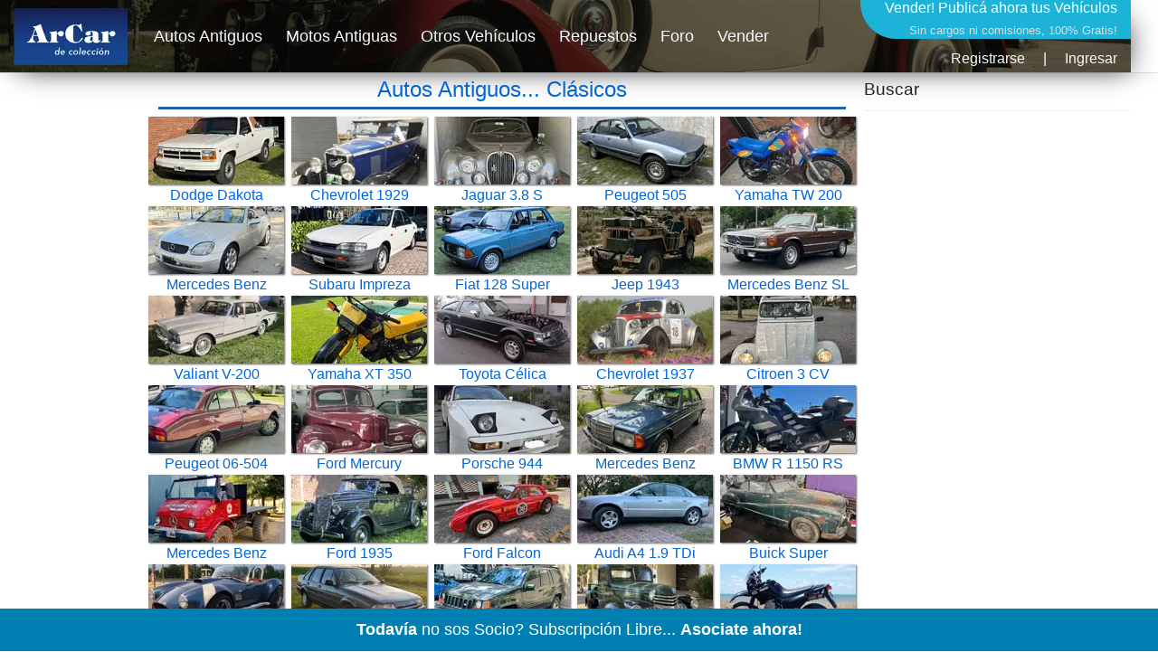

--- FILE ---
content_type: text/html; charset=utf-8
request_url: https://www.arcar.org/
body_size: 6975
content:
<!DOCTYPE html>
<html lang="es">
<head>
<meta name="author" content="arcar.org"/><meta name="category" content="autos"/><meta charset="utf-8"/><meta http-equiv="Content-Type" content="text/html; charset=utf-8"/><meta name="copyright" content="arcar.org"/><meta name="description" content="Anuncios clasificados de compra y venta de autos antiguos clásicos de colección en venta y permuta, motos antiguas, repuestos y seguros."/><meta name="distribution" content="global"/><meta name="fb:app_id" content="1483320285327794"/><link href="https://www.arcar.org" rel="canonical"/><link href="https://www.arcar.org/amp/" rel="alternate" media="only screen and (max-width: 640px)"/><link href="https://www.arcar.org/amp/" rel="amphtml"/><link href="https://www.arcar.org/autosantiguos/rss" rel="alternate" type="application/rss+xml" title="ArCar Autos Antiguos"/><link href="https://www.arcar.org/llms.txt" rel="alternate"/><meta name="identifier-url" content="https://www.arcar.org"/><meta name="language" content="es"/><meta property="og:description" content="Anuncios clasificados de compra y venta de autos antiguos clásicos de colección en venta y permuta, motos antiguas, repuestos y seguros."/><meta property="og:image" content="https://www.arcar.org/img/logo.png"/><meta property="og:site_name" content="ArCar Autos Antiguos"/><meta property="og:title" content="Autos Antiguos Clasicos Históricos"/><meta property="og:type" content="website"/><meta property="og:url" content="https://www.arcar.org"/><meta name="rating" content="general"/><meta name="reply-to" content="arcar@arcar.org"/><meta name="revisit-after" content="1"/><meta name="robots" content="index,follow"/><title>Autos Antiguos Clasicos Históricos</title><meta name="title" content="Autos Antiguos Clasicos Históricos"/><meta property="twitter:card" content="summary_large_image"/><meta property="twitter:description" content="Anuncios clasificados de compra y venta de autos antiguos clásicos de colección en venta y permuta, motos antiguas, repuestos y seguros."/><meta property="twitter:image" content="https://www.arcar.org/img/logo.png"/><meta property="twitter:site" content="@arcar"/><meta property="twitter:title" content="Autos Antiguos Clasicos Históricos"/><meta property="twitter:url" content="https://www.arcar.org"/><meta name="viewport" content="width=device-width, initial-scale=1.0"/><script type="application/ld+json">[{"@context": "https://schema.org","@type": "Organization","name": "ArCar, Clásicos de Colección!","url": "https://www.arcar.org","sameAs": ["https://facebook.com/arcar.org","https://www.instagram.com/arcarorg","https://x.com/arcar","https://www.linkedin.com/company/arcar-clasicos"],"address": {"@type": "PostalAddress","addressCountry": "AR"}},{"@context": "http://schema.org","@type": "NewsArticle","mainEntityOfPage": {"@type": "WebPage","@id": "https://www.arcar.org"},"headline": "Autos Antiguos Clasicos Históricos","image": ["https://www.arcar.org/img/logo.png"],"datePublished": "2026-02-01T00:00:00.0000000-03:00","dateModified": "2026-02-01T00:00:00.0000000-03:00","author": {"@type": "Person","name": "ArCar"},"publisher": {"@type": "Organization","name": "arcar.org","logo": { "@type": "ImageObject","url": "https://www.arcar.org/amp/logoamp.jpg","width": 600,"height": 60}},"description": "Anuncios clasificados de compra y venta de autos antiguos clásicos de colección en venta y permuta, motos antiguas, repuestos y seguros."}]</script>    <link rel="stylesheet" href="/lib/bootstrap/dist/css/bootstrap.min.css" />
    <link rel="stylesheet" href="/css/site.css" />
    <style>.header {width: 1250px;height: 80px;margin-top: 0;background-image: url(/img/top-arcar.png);-webkit-box-shadow: 10px 10px 31px -13px rgba(0,0,0,0.75);-moz-box-shadow: 10px 10px 31px -13px rgba(0,0,0,0.75);box-shadow: 10px 10px 31px -13px rgba(0,0,0,0.75)}.navbar {padding: 0;font-size: large}</style>
    <script>(function (w, d, s, l, i) { w[l] = w[l] || []; w[l].push({ 'gtm.start': new Date().getTime(), event: 'gtm.js' }); var f = d.getElementsByTagName(s)[0], j = d.createElement(s), dl = l != 'dataLayer' ? '&l=' + l : ''; j.async = true; j.src = 'https://www.googletagmanager.com/gtm.js?id=' + i + dl; f.parentNode.insertBefore(j, f); })(window, document, 'script', 'dataLayer', 'GTM-KLPD5JM');</script>
</head>
<body>
    <header>
        <nav class="navbar navbar-expand-sm navbar-toggleable-sm navbar-light bg-white border-bottom box-shadow mb-1">
            <div class="container header">
                <a class="navbar-brand" title="Autos Antiguos" href="/"><picture><source type="image/webp" srcset="/img/logo-top-arcar.webp" alt="Autos Antiguos" class="imgt"><source type="image/png" srcset="/img/logo-top-arcar.png" alt="Autos Antiguos" class="imgt"><img src="/img/logo-top-arcar.png" alt="Autos Antiguos" class="imgt"></picture></a>
                <button class="navbar-toggler" type="button" data-toggle="collapse" data-target=".navbar-collapse" aria-controls="navbarSupportedContent" aria-expanded="false" aria-label="Toggle navigation">
                    <span class="navbar-toggler-icon"></span>
                </button>
                <div class="navbar-collapse collapse d-sm-inline-flex flex-sm-row-reverse">
                    
<div style="margin:0;padding:0;font-size:medium;color:#fff;height:87px;text-align:right">
    <a href="/add" style="color:#fff;text-decoration:none">Vender! <span style="font-size:medium">Publicá ahora tus Vehículos</span><br /><span style="font-size:small;font-weight:normal;color:#dcdcdc">Sin cargos ni comisiones, 100% Gratis!</span></a>
        <div style="text-align: right;padding-top: 8px"><a class="text-light" href="/register" title="">Registrarse</a><span style="margin:0px 20px">|</span><a class="text-light" href="/login" title="">Ingresar</a></div>
</div>


                    <ul class="navbar-nav flex-grow-1">
                        <li class="nav-item">
                            <a class="nav-link text-light" href="/autosantiguos">Autos Antiguos</a>
                        </li>
                        <li class="nav-item">
                            <a class="nav-link text-light" href="/motosantiguas">Motos Antiguas</a>
                        </li>
                        <li class="nav-item">
                            <a class="nav-link text-light" href="/autos">Otros Vehículos</a>
                        </li>
                        <li class="nav-item">
                            <a class="nav-link text-light" href="/repuestos">Repuestos</a>
                        </li>
                        <li class="nav-item">
                            <a class="nav-link text-light" href="/foros">Foro</a>
                        </li>
                        <li class="nav-item">
                            <a class="nav-link text-light" href="/add">Vender</a>
                        </li>
                    </ul>
                </div>
            </div>
        </nav>
    </header>
    <div class="container">
        <main role="main" class="pb-3">
            <style>
	.col-sm {
		padding: 0
	}
	h1{padding-bottom:5px;border-bottom:3px solid #2061a8}
</style>
<div class="row">
    <div class="col sidel">
        <script async src="https://pagead2.googlesyndication.com/pagead/js/adsbygoogle.js?client=ca-pub-7109723185168101" crossorigin="anonymous"></script>
        <!-- HOME1 -->
        <ins class="adsbygoogle" style="display:block" data-ad-client="ca-pub-7109723185168101" data-ad-slot="7308341979" data-ad-format="auto" data-full-width-responsive="true"></ins>
        <script>(adsbygoogle = window.adsbygoogle || []).push({});</script>
    </div>
	<div class="col text-center">
		<h1><a href="autosantiguos" title="Autos Antiguos" class="h1link">Autos Antiguos... Clásicos</a></h1>
		<div class="row">
					<div class="col-sm">
						<a href="dodge-dakota-sport-125519" title="Dodge  Dakota Sport">
							<picture>
								<source type="image/webp" srcset='https://fotos.arcar.org/vehiculos/minis/125519-dodge-dakota-sport.webp' class="imga" width="150" height="75">
								<source type="image/jpeg" srcset='https://fotos.arcar.org/vehiculos/minis/125519-dodge-dakota-sport.jpg' class="imga" width="150" height="75">
								<img src='https://fotos.arcar.org/vehiculos/minis/125519-dodge-dakota-sport.jpg' alt='Dodge  Dakota Sport' class="imga" width="150" height="75">
							</picture>
							Dodge Dakota
						</a>
					</div>
					<div class="col-sm">
						<a href="chevrolet-1929-125558" title="Chevrolet  1929">
							<picture>
								<source type="image/webp" srcset='https://fotos.arcar.org/vehiculos/minis/125558-chevrolet-1929.webp' class="imga" width="150" height="75">
								<source type="image/jpeg" srcset='https://fotos.arcar.org/vehiculos/minis/125558-chevrolet-1929.jpg' class="imga" width="150" height="75">
								<img src='https://fotos.arcar.org/vehiculos/minis/125558-chevrolet-1929.jpg' alt='Chevrolet  1929' class="imga" width="150" height="75">
							</picture>
							Chevrolet 1929
						</a>
					</div>
					<div class="col-sm">
						<a href="jaguar-38-s-125424" title="Jaguar  3.8 S">
							<picture>
								<source type="image/webp" srcset='https://fotos.arcar.org/vehiculos/minis/125424-jaguar-38-s.webp' class="imga" width="150" height="75">
								<source type="image/jpeg" srcset='https://fotos.arcar.org/vehiculos/minis/125424-jaguar-38-s.jpg' class="imga" width="150" height="75">
								<img src='https://fotos.arcar.org/vehiculos/minis/125424-jaguar-38-s.jpg' alt='Jaguar  3.8 S' class="imga" width="150" height="75">
							</picture>
							Jaguar 3.8 S
						</a>
					</div>
					<div class="col-sm">
						<a href="peugeot-505-sedan-125507" title="Peugeot  505 Sed&#xE1;n">
							<picture>
								<source type="image/webp" srcset='https://fotos.arcar.org/vehiculos/minis/125507-peugeot-505-sedan.webp' class="imga" width="150" height="75">
								<source type="image/jpeg" srcset='https://fotos.arcar.org/vehiculos/minis/125507-peugeot-505-sedan.jpg' class="imga" width="150" height="75">
								<img src='https://fotos.arcar.org/vehiculos/minis/125507-peugeot-505-sedan.jpg' alt='Peugeot  505 Sed&#xE1;n' class="imga" width="150" height="75">
							</picture>
							Peugeot 505
						</a>
					</div>
					<div class="col-sm">
						<a href="moto-yamaha-tw-200-125534" title="Yamaha  TW 200">
							<picture>
								<source type="image/webp" srcset='https://fotos.arcar.org/vehiculos/minis/125534-yamaha-tw-200.webp' class="imga" width="150" height="75">
								<source type="image/jpeg" srcset='https://fotos.arcar.org/vehiculos/minis/125534-yamaha-tw-200.jpg' class="imga" width="150" height="75">
								<img src='https://fotos.arcar.org/vehiculos/minis/125534-yamaha-tw-200.jpg' alt='Yamaha  TW 200' class="imga" width="150" height="75">
							</picture>
							Yamaha TW 200
						</a>
					</div>
					<div class="col-sm">
						<a href="mercedes-benz-slk-230-125443" title="Mercedes Benz  SLK 230">
							<picture>
								<source type="image/webp" srcset='https://fotos.arcar.org/vehiculos/minis/125443-mercedes-benz-slk-230.webp' class="imga" width="150" height="75">
								<source type="image/jpeg" srcset='https://fotos.arcar.org/vehiculos/minis/125443-mercedes-benz-slk-230.jpg' class="imga" width="150" height="75">
								<img src='https://fotos.arcar.org/vehiculos/minis/125443-mercedes-benz-slk-230.jpg' alt='Mercedes Benz  SLK 230' class="imga" width="150" height="75">
							</picture>
							Mercedes Benz
						</a>
					</div>
					<div class="col-sm">
						<a href="subaru-impreza-125471" title="Subaru  Impreza">
							<picture>
								<source type="image/webp" srcset='https://fotos.arcar.org/vehiculos/minis/125471-subaru-impreza.webp' class="imga" width="150" height="75">
								<source type="image/jpeg" srcset='https://fotos.arcar.org/vehiculos/minis/125471-subaru-impreza.jpg' class="imga" width="150" height="75">
								<img src='https://fotos.arcar.org/vehiculos/minis/125471-subaru-impreza.jpg' alt='Subaru  Impreza' class="imga" width="150" height="75">
							</picture>
							Subaru Impreza
						</a>
					</div>
					<div class="col-sm">
						<a href="fiat-128-super-europa-15-125526" title="Fiat  128 Super Europa 1.5">
							<picture>
								<source type="image/webp" srcset='https://fotos.arcar.org/vehiculos/minis/125526-fiat-128-super-europa-15.webp' class="imga" width="150" height="75">
								<source type="image/jpeg" srcset='https://fotos.arcar.org/vehiculos/minis/125526-fiat-128-super-europa-15.jpg' class="imga" width="150" height="75">
								<img src='https://fotos.arcar.org/vehiculos/minis/125526-fiat-128-super-europa-15.jpg' alt='Fiat  128 Super Europa 1.5' class="imga" width="150" height="75">
							</picture>
							Fiat 128 Super
						</a>
					</div>
					<div class="col-sm">
						<a href="jeep-1943-125520" title="Jeep  1943">
							<picture>
								<source type="image/webp" srcset='https://fotos.arcar.org/vehiculos/minis/125520-jeep-1943.webp' class="imga" width="150" height="75">
								<source type="image/jpeg" srcset='https://fotos.arcar.org/vehiculos/minis/125520-jeep-1943.jpg' class="imga" width="150" height="75">
								<img src='https://fotos.arcar.org/vehiculos/minis/125520-jeep-1943.jpg' alt='Jeep  1943' class="imga" width="150" height="75">
							</picture>
							Jeep 1943
						</a>
					</div>
					<div class="col-sm">
						<a href="mercedes-benz-sl-280-mt-125481" title="Mercedes Benz  SL 280 MT">
							<picture>
								<source type="image/webp" srcset='https://fotos.arcar.org/vehiculos/minis/125481-mercedes-benz-sl-280-mt.webp' class="imga" width="150" height="75">
								<source type="image/jpeg" srcset='https://fotos.arcar.org/vehiculos/minis/125481-mercedes-benz-sl-280-mt.jpg' class="imga" width="150" height="75">
								<img src='https://fotos.arcar.org/vehiculos/minis/125481-mercedes-benz-sl-280-mt.jpg' alt='Mercedes Benz  SL 280 MT' class="imga" width="150" height="75">
							</picture>
							Mercedes Benz SL
						</a>
					</div>
					<div class="col-sm">
						<a href="valiant-v-200-125514" title="Valiant  V-200">
							<picture>
								<source type="image/webp" srcset='https://fotos.arcar.org/vehiculos/minis/125514-valiant-v-200.webp' class="imga" width="150" height="75">
								<source type="image/jpeg" srcset='https://fotos.arcar.org/vehiculos/minis/125514-valiant-v-200.jpg' class="imga" width="150" height="75">
								<img src='https://fotos.arcar.org/vehiculos/minis/125514-valiant-v-200.jpg' alt='Valiant  V-200' class="imga" width="150" height="75">
							</picture>
							Valiant V-200
						</a>
					</div>
					<div class="col-sm">
						<a href="moto-yamaha-xt-350-125531" title="Yamaha  XT 350">
							<picture>
								<source type="image/webp" srcset='https://fotos.arcar.org/vehiculos/minis/125531-yamaha-xt-350.webp' class="imga" width="150" height="75">
								<source type="image/jpeg" srcset='https://fotos.arcar.org/vehiculos/minis/125531-yamaha-xt-350.jpg' class="imga" width="150" height="75">
								<img src='https://fotos.arcar.org/vehiculos/minis/125531-yamaha-xt-350.jpg' alt='Yamaha  XT 350' class="imga" width="150" height="75">
							</picture>
							Yamaha XT 350
						</a>
					</div>
					<div class="col-sm">
						<a href="toyota-celica-supra-125482" title="Toyota  C&#xE9;lica Supra">
							<picture>
								<source type="image/webp" srcset='https://fotos.arcar.org/vehiculos/minis/125482-toyota-celica-supra.webp' class="imga" width="150" height="75">
								<source type="image/jpeg" srcset='https://fotos.arcar.org/vehiculos/minis/125482-toyota-celica-supra.jpg' class="imga" width="150" height="75">
								<img src='https://fotos.arcar.org/vehiculos/minis/125482-toyota-celica-supra.jpg' alt='Toyota  C&#xE9;lica Supra' class="imga" width="150" height="75">
							</picture>
							Toyota C&#xE9;lica
						</a>
					</div>
					<div class="col-sm">
						<a href="chevrolet-1937-125371" title="Chevrolet  1937">
							<picture>
								<source type="image/webp" srcset='https://fotos.arcar.org/vehiculos/minis/125371-chevrolet-1937.webp' class="imga" width="150" height="75">
								<source type="image/jpeg" srcset='https://fotos.arcar.org/vehiculos/minis/125371-chevrolet-1937.jpg' class="imga" width="150" height="75">
								<img src='https://fotos.arcar.org/vehiculos/minis/125371-chevrolet-1937.jpg' alt='Chevrolet  1937' class="imga" width="150" height="75">
							</picture>
							Chevrolet 1937
						</a>
					</div>
					<div class="col-sm">
						<a href="citroen-3-cv-125555" title="Citroen  3 CV">
							<picture>
								<source type="image/webp" srcset='https://fotos.arcar.org/vehiculos/minis/125555-citroen-3-cv.webp' class="imga" width="150" height="75">
								<source type="image/jpeg" srcset='https://fotos.arcar.org/vehiculos/minis/125555-citroen-3-cv.jpg' class="imga" width="150" height="75">
								<img src='https://fotos.arcar.org/vehiculos/minis/125555-citroen-3-cv.jpg' alt='Citroen  3 CV' class="imga" width="150" height="75">
							</picture>
							Citroen 3 CV
						</a>
					</div>
					<div class="col-sm">
						<a href="peugeot-06-504-srd-tca-125557" title="Peugeot  06-504 SRD TCA">
							<picture>
								<source type="image/webp" srcset='https://fotos.arcar.org/vehiculos/minis/125557-peugeot-06-504-srdtca.webp' class="imga" width="150" height="75">
								<source type="image/jpeg" srcset='https://fotos.arcar.org/vehiculos/minis/125557-peugeot-06-504-srdtca.jpg' class="imga" width="150" height="75">
								<img src='https://fotos.arcar.org/vehiculos/minis/125557-peugeot-06-504-srdtca.jpg' alt='Peugeot  06-504 SRD TCA' class="imga" width="150" height="75">
							</picture>
							Peugeot 06-504
						</a>
					</div>
					<div class="col-sm">
						<a href="ford-mercury-121559" title="Ford  Mercury">
							<picture>
								<source type="image/webp" srcset='https://fotos.arcar.org/vehiculos/minis/121559-ford-mercury.webp' class="imga" width="150" height="75">
								<source type="image/jpeg" srcset='https://fotos.arcar.org/vehiculos/minis/121559-ford-mercury.jpg' class="imga" width="150" height="75">
								<img src='https://fotos.arcar.org/vehiculos/minis/121559-ford-mercury.jpg' alt='Ford  Mercury' class="imga" width="150" height="75">
							</picture>
							Ford Mercury
						</a>
					</div>
					<div class="col-sm">
						<a href="porsche-944-125426" title="Porsche  944">
							<picture>
								<source type="image/webp" srcset='https://fotos.arcar.org/vehiculos/minis/125426-porsche-944.webp' class="imga" width="150" height="75">
								<source type="image/jpeg" srcset='https://fotos.arcar.org/vehiculos/minis/125426-porsche-944.jpg' class="imga" width="150" height="75">
								<img src='https://fotos.arcar.org/vehiculos/minis/125426-porsche-944.jpg' alt='Porsche  944' class="imga" width="150" height="75">
							</picture>
							Porsche 944
						</a>
					</div>
					<div class="col-sm">
						<a href="mercedes-benz-230-e-125568" title="Mercedes Benz  230 E">
							<picture>
								<source type="image/webp" srcset='https://fotos.arcar.org/vehiculos/minis/125568-mercedes-benz-230-e.webp' class="imga" width="150" height="75">
								<source type="image/jpeg" srcset='https://fotos.arcar.org/vehiculos/minis/125568-mercedes-benz-230-e.jpg' class="imga" width="150" height="75">
								<img src='https://fotos.arcar.org/vehiculos/minis/125568-mercedes-benz-230-e.jpg' alt='Mercedes Benz  230 E' class="imga" width="150" height="75">
							</picture>
							Mercedes Benz
						</a>
					</div>
					<div class="col-sm">
						<a href="moto-bmw-r-1150-rs-125273" title="BMW  R 1150 RS">
							<picture>
								<source type="image/webp" srcset='https://fotos.arcar.org/vehiculos/minis/125273-moto-bmw-r-1150-rs.webp' class="imga" width="150" height="75">
								<source type="image/jpeg" srcset='https://fotos.arcar.org/vehiculos/minis/125273-moto-bmw-r-1150-rs.jpg' class="imga" width="150" height="75">
								<img src='https://fotos.arcar.org/vehiculos/minis/125273-moto-bmw-r-1150-rs.jpg' alt='BMW  R 1150 RS' class="imga" width="150" height="75">
							</picture>
							BMW R 1150 RS
						</a>
					</div>
					<div class="col-sm">
						<a href="mercedes-benz-unimog-416-125489" title="Mercedes Benz  Unimog 416">
							<picture>
								<source type="image/webp" srcset='https://fotos.arcar.org/vehiculos/minis/125489-mercedes-benz-unimog-416.webp' class="imga" width="150" height="75">
								<source type="image/jpeg" srcset='https://fotos.arcar.org/vehiculos/minis/125489-mercedes-benz-unimog-416.jpg' class="imga" width="150" height="75">
								<img src='https://fotos.arcar.org/vehiculos/minis/125489-mercedes-benz-unimog-416.jpg' alt='Mercedes Benz  Unimog 416' class="imga" width="150" height="75">
							</picture>
							Mercedes Benz
						</a>
					</div>
					<div class="col-sm">
						<a href="ford-1935-roadster-v8-coupe-125465" title="Ford  1935 Roadster V8 Coup&#xE9;">
							<picture>
								<source type="image/webp" srcset='https://fotos.arcar.org/vehiculos/minis/125465-ford-35-roadster-v8-coupe.webp' class="imga" width="150" height="75">
								<source type="image/jpeg" srcset='https://fotos.arcar.org/vehiculos/minis/125465-ford-35-roadster-v8-coupe.jpg' class="imga" width="150" height="75">
								<img src='https://fotos.arcar.org/vehiculos/minis/125465-ford-35-roadster-v8-coupe.jpg' alt='Ford  1935 Roadster V8 Coup&#xE9;' class="imga" width="150" height="75">
							</picture>
							Ford 1935
						</a>
					</div>
					<div class="col-sm">
						<a href="ford-falcon-angostado-125390" title="Ford  Falcon Angostado">
							<picture>
								<source type="image/webp" srcset='https://fotos.arcar.org/vehiculos/minis/125390-ford-falcon-angostado.webp' class="imga" width="150" height="75">
								<source type="image/jpeg" srcset='https://fotos.arcar.org/vehiculos/minis/125390-ford-falcon-angostado.jpg' class="imga" width="150" height="75">
								<img src='https://fotos.arcar.org/vehiculos/minis/125390-ford-falcon-angostado.jpg' alt='Ford  Falcon Angostado' class="imga" width="150" height="75">
							</picture>
							Ford Falcon
						</a>
					</div>
					<div class="col-sm">
						<a href="audi-a4-19-tdi-quattro-125432" title="Audi  A4 1.9 TDi Quattro">
							<picture>
								<source type="image/webp" srcset='https://fotos.arcar.org/vehiculos/minis/125432-audi-a4-19-tdi-quattro.webp' class="imga" width="150" height="75">
								<source type="image/jpeg" srcset='https://fotos.arcar.org/vehiculos/minis/125432-audi-a4-19-tdi-quattro.jpg' class="imga" width="150" height="75">
								<img src='https://fotos.arcar.org/vehiculos/minis/125432-audi-a4-19-tdi-quattro.jpg' alt='Audi  A4 1.9 TDi Quattro' class="imga" width="150" height="75">
							</picture>
							Audi A4 1.9 TDi
						</a>
					</div>
					<div class="col-sm">
						<a href="buick-super-eight-125533" title="Buick  Super Eight">
							<picture>
								<source type="image/webp" srcset='https://fotos.arcar.org/vehiculos/minis/125533-buick-super-eight.webp' class="imga" width="150" height="75">
								<source type="image/jpeg" srcset='https://fotos.arcar.org/vehiculos/minis/125533-buick-super-eight.jpg' class="imga" width="150" height="75">
								<img src='https://fotos.arcar.org/vehiculos/minis/125533-buick-super-eight.jpg' alt='Buick  Super Eight' class="imga" width="150" height="75">
							</picture>
							Buick Super
						</a>
					</div>
					<div class="col-sm">
						<a href="ford-shelby-cobra-125548" title="Ford  Shelby Cobra">
							<picture>
								<source type="image/webp" srcset='https://fotos.arcar.org/vehiculos/minis/125548-ford-shelby-cobra.webp' class="imga" width="150" height="75">
								<source type="image/jpeg" srcset='https://fotos.arcar.org/vehiculos/minis/125548-ford-shelby-cobra.jpg' class="imga" width="150" height="75">
								<img src='https://fotos.arcar.org/vehiculos/minis/125548-ford-shelby-cobra.jpg' alt='Ford  Shelby Cobra' class="imga" width="150" height="75">
							</picture>
							Ford Shelby
						</a>
					</div>
					<div class="col-sm">
						<a href="ford-galaxy-20i-125222" title="Ford  Galaxy 2.0i">
							<picture>
								<source type="image/webp" srcset='https://fotos.arcar.org/vehiculos/minis/125222-ford-galaxy-20i.webp' class="imga" width="150" height="75">
								<source type="image/jpeg" srcset='https://fotos.arcar.org/vehiculos/minis/125222-ford-galaxy-20i.jpg' class="imga" width="150" height="75">
								<img src='https://fotos.arcar.org/vehiculos/minis/125222-ford-galaxy-20i.jpg' alt='Ford  Galaxy 2.0i' class="imga" width="150" height="75">
							</picture>
							Ford Galaxy 2.0i
						</a>
					</div>
					<div class="col-sm">
						<a href="jeep-grand-cherokee-limited-zj-v8-52-125377" title="Jeep  Grand Cherokee Limited ZJ V8 5.2">
							<picture>
								<source type="image/webp" srcset='https://fotos.arcar.org/vehiculos/minis/125377-jeep-grand-cherokee-limited-zj-v8-52.webp' class="imga" width="150" height="75">
								<source type="image/jpeg" srcset='https://fotos.arcar.org/vehiculos/minis/125377-jeep-grand-cherokee-limited-zj-v8-52.jpg' class="imga" width="150" height="75">
								<img src='https://fotos.arcar.org/vehiculos/minis/125377-jeep-grand-cherokee-limited-zj-v8-52.jpg' alt='Jeep  Grand Cherokee Limited ZJ V8 5.2' class="imga" width="150" height="75">
							</picture>
							Jeep Grand
						</a>
					</div>
					<div class="col-sm">
						<a href="chevrolet-1946-125299" title="Chevrolet  1946">
							<picture>
								<source type="image/webp" srcset='https://fotos.arcar.org/vehiculos/minis/125299-chevrolet-1946.webp' class="imga" width="150" height="75">
								<source type="image/jpeg" srcset='https://fotos.arcar.org/vehiculos/minis/125299-chevrolet-1946.jpg' class="imga" width="150" height="75">
								<img src='https://fotos.arcar.org/vehiculos/minis/125299-chevrolet-1946.jpg' alt='Chevrolet  1946' class="imga" width="150" height="75">
							</picture>
							Chevrolet 1946
						</a>
					</div>
					<div class="col-sm">
						<a href="moto-yamaha-xt-600-e-125351" title="Yamaha  XT 600 E">
							<picture>
								<source type="image/webp" srcset='https://fotos.arcar.org/vehiculos/minis/125351-yamaha-xt-600-e.webp' class="imga" width="150" height="75">
								<source type="image/jpeg" srcset='https://fotos.arcar.org/vehiculos/minis/125351-yamaha-xt-600-e.jpg' class="imga" width="150" height="75">
								<img src='https://fotos.arcar.org/vehiculos/minis/125351-yamaha-xt-600-e.jpg' alt='Yamaha  XT 600 E' class="imga" width="150" height="75">
							</picture>
							Yamaha XT 600 E
						</a>
					</div>
					<div class="col-sm">
						<a href="moto-suzuki-gs-650-katana-125327" title="Suzuki  GS 650 Katana">
							<picture>
								<source type="image/webp" srcset='https://fotos.arcar.org/vehiculos/minis/125327-suzuki-gs-650-katana.webp' class="imga" width="150" height="75">
								<source type="image/jpeg" srcset='https://fotos.arcar.org/vehiculos/minis/125327-suzuki-gs-650-katana.jpg' class="imga" width="150" height="75">
								<img src='https://fotos.arcar.org/vehiculos/minis/125327-suzuki-gs-650-katana.jpg' alt='Suzuki  GS 650 Katana' class="imga" width="150" height="75">
							</picture>
							Suzuki GS 650
						</a>
					</div>
					<div class="col-sm">
						<a href="ford-1932-125036" title="Ford  1932">
							<picture>
								<source type="image/webp" srcset='https://fotos.arcar.org/vehiculos/minis/125036-ford-1932.webp' class="imga" width="150" height="75">
								<source type="image/jpeg" srcset='https://fotos.arcar.org/vehiculos/minis/125036-ford-1932.jpg' class="imga" width="150" height="75">
								<img src='https://fotos.arcar.org/vehiculos/minis/125036-ford-1932.jpg' alt='Ford  1932' class="imga" width="150" height="75">
							</picture>
							Ford 1932
						</a>
					</div>
					<div class="col-sm">
						<a href="peugeot-404-125322" title="Peugeot  404">
							<picture>
								<source type="image/webp" srcset='https://fotos.arcar.org/vehiculos/minis/125322-peugeot-404.webp' class="imga" width="150" height="75">
								<source type="image/jpeg" srcset='https://fotos.arcar.org/vehiculos/minis/125322-peugeot-404.jpg' class="imga" width="150" height="75">
								<img src='https://fotos.arcar.org/vehiculos/minis/125322-peugeot-404.jpg' alt='Peugeot  404' class="imga" width="150" height="75">
							</picture>
							Peugeot 404
						</a>
					</div>
					<div class="col-sm">
						<a href="chevrolet-1946-125501" title="Chevrolet  1946">
							<picture>
								<source type="image/webp" srcset='https://fotos.arcar.org/vehiculos/minis/125501-chevrolet-1946.webp' class="imga" width="150" height="75">
								<source type="image/jpeg" srcset='https://fotos.arcar.org/vehiculos/minis/125501-chevrolet-1946.jpg' class="imga" width="150" height="75">
								<img src='https://fotos.arcar.org/vehiculos/minis/125501-chevrolet-1946.jpg' alt='Chevrolet  1946' class="imga" width="150" height="75">
							</picture>
							Chevrolet 1946
						</a>
					</div>
					<div class="col-sm">
						<a href="chevrolet-1929-125405" title="Chevrolet  1929">
							<picture>
								<source type="image/webp" srcset='https://fotos.arcar.org/vehiculos/minis/125405-ford-y-chevrolet-29.webp' class="imga" width="150" height="75">
								<source type="image/jpeg" srcset='https://fotos.arcar.org/vehiculos/minis/125405-ford-y-chevrolet-29.jpg' class="imga" width="150" height="75">
								<img src='https://fotos.arcar.org/vehiculos/minis/125405-ford-y-chevrolet-29.jpg' alt='Chevrolet  1929' class="imga" width="150" height="75">
							</picture>
							Chevrolet 1929
						</a>
					</div>
					<div class="col-sm">
						<a href="fiat-x19-1978-bertone-125208" title="Fiat  X1/9 1978 Bertone">
							<picture>
								<source type="image/webp" srcset='https://fotos.arcar.org/vehiculos/minis/125208-fiat-x19-ano-1978-bertone.webp' class="imga" width="150" height="75">
								<source type="image/jpeg" srcset='https://fotos.arcar.org/vehiculos/minis/125208-fiat-x19-ano-1978-bertone.jpg' class="imga" width="150" height="75">
								<img src='https://fotos.arcar.org/vehiculos/minis/125208-fiat-x19-ano-1978-bertone.jpg' alt='Fiat  X1/9 1978 Bertone' class="imga" width="150" height="75">
							</picture>
							Fiat X1/9 1978
						</a>
					</div>
					<div class="col-sm">
						<a href="alfa-romeo-6c-2500-1947-125306" title="Alfa Romeo  6C 2500 1947">
							<picture>
								<source type="image/webp" srcset='https://fotos.arcar.org/vehiculos/minis/125306-alfa-romeo-6c-2500-1947.webp' class="imga" width="150" height="75">
								<source type="image/jpeg" srcset='https://fotos.arcar.org/vehiculos/minis/125306-alfa-romeo-6c-2500-1947.jpg' class="imga" width="150" height="75">
								<img src='https://fotos.arcar.org/vehiculos/minis/125306-alfa-romeo-6c-2500-1947.jpg' alt='Alfa Romeo  6C 2500 1947' class="imga" width="150" height="75">
							</picture>
							Alfa Romeo 6C
						</a>
					</div>
					<div class="col-sm">
						<a href="dodge-1946-124415" title="Dodge  1946">
							<picture>
								<source type="image/webp" srcset='https://fotos.arcar.org/vehiculos/minis/124415-dodge-1946.webp' class="imga" width="150" height="75">
								<source type="image/jpeg" srcset='https://fotos.arcar.org/vehiculos/minis/124415-dodge-1946.jpg' class="imga" width="150" height="75">
								<img src='https://fotos.arcar.org/vehiculos/minis/124415-dodge-1946.jpg' alt='Dodge  1946' class="imga" width="150" height="75">
							</picture>
							Dodge 1946
						</a>
					</div>
					<div class="col-sm">
						<a href="alfa-romeo-spider-30-v6-1998-125333" title="Alfa Romeo  Spider 3.0 V6 1998">
							<picture>
								<source type="image/webp" srcset='https://fotos.arcar.org/vehiculos/minis/125333-alfa-romeo-spider-30-v6-1998.webp' class="imga" width="150" height="75">
								<source type="image/jpeg" srcset='https://fotos.arcar.org/vehiculos/minis/125333-alfa-romeo-spider-30-v6-1998.jpg' class="imga" width="150" height="75">
								<img src='https://fotos.arcar.org/vehiculos/minis/125333-alfa-romeo-spider-30-v6-1998.jpg' alt='Alfa Romeo  Spider 3.0 V6 1998' class="imga" width="150" height="75">
							</picture>
							Alfa Romeo
						</a>
					</div>
					<div class="col-sm">
						<a href="toyota-hilux-sr5-4x4-dc-28-diesel-125544" title="Toyota  Hilux SR5 4x4 DC 2.8 Diesel">
							<picture>
								<source type="image/webp" srcset='https://fotos.arcar.org/vehiculos/minis/125544-toyota-hilux-sr5-4x4-dc-28-diesel.webp' class="imga" width="150" height="75">
								<source type="image/jpeg" srcset='https://fotos.arcar.org/vehiculos/minis/125544-toyota-hilux-sr5-4x4-dc-28-diesel.jpg' class="imga" width="150" height="75">
								<img src='https://fotos.arcar.org/vehiculos/minis/125544-toyota-hilux-sr5-4x4-dc-28-diesel.jpg' alt='Toyota  Hilux SR5 4x4 DC 2.8 Diesel' class="imga" width="150" height="75">
							</picture>
							Toyota Hilux SR5
						</a>
					</div>
					<div class="col-sm">
						<a href="ford-1931-125244" title="Ford  1931">
							<picture>
								<source type="image/webp" srcset='https://fotos.arcar.org/vehiculos/minis/125244-ford-1931.webp' class="imga" width="150" height="75">
								<source type="image/jpeg" srcset='https://fotos.arcar.org/vehiculos/minis/125244-ford-1931.jpg' class="imga" width="150" height="75">
								<img src='https://fotos.arcar.org/vehiculos/minis/125244-ford-1931.jpg' alt='Ford  1931' class="imga" width="150" height="75">
							</picture>
							Ford 1931
						</a>
					</div>
					<div class="col-sm">
						<a href="volvo-122-125490" title="Volvo  122">
							<picture>
								<source type="image/webp" srcset='https://fotos.arcar.org/vehiculos/minis/125490-volvo-122.webp' class="imga" width="150" height="75">
								<source type="image/jpeg" srcset='https://fotos.arcar.org/vehiculos/minis/125490-volvo-122.jpg' class="imga" width="150" height="75">
								<img src='https://fotos.arcar.org/vehiculos/minis/125490-volvo-122.jpg' alt='Volvo  122' class="imga" width="150" height="75">
							</picture>
							Volvo 122
						</a>
					</div>
					<div class="col-sm">
						<a href="moto-honda-1992-125515" title="Honda  1992">
							<picture>
								<source type="image/webp" srcset='https://fotos.arcar.org/vehiculos/minis/125515-honda-1992.webp' class="imga" width="150" height="75">
								<source type="image/jpeg" srcset='https://fotos.arcar.org/vehiculos/minis/125515-honda-1992.jpg' class="imga" width="150" height="75">
								<img src='https://fotos.arcar.org/vehiculos/minis/125515-honda-1992.jpg' alt='Honda  1992' class="imga" width="150" height="75">
							</picture>
							Honda 1992
						</a>
					</div>
					<div class="col-sm">
						<a href="fiat-duna-sdv-125491" title="Fiat  Duna SDV">
							<picture>
								<source type="image/webp" srcset='https://fotos.arcar.org/vehiculos/minis/125491-fiat-duna-sdv.webp' class="imga" width="150" height="75">
								<source type="image/jpeg" srcset='https://fotos.arcar.org/vehiculos/minis/125491-fiat-duna-sdv.jpg' class="imga" width="150" height="75">
								<img src='https://fotos.arcar.org/vehiculos/minis/125491-fiat-duna-sdv.jpg' alt='Fiat  Duna SDV' class="imga" width="150" height="75">
							</picture>
							Fiat Duna SDV
						</a>
					</div>
					<div class="col-sm">
						<a href="austin-morris-mini-1000-125503" title="Austin Morris  Mini 1000">
							<picture>
								<source type="image/webp" srcset='https://fotos.arcar.org/vehiculos/minis/125503-austin-morris-mini-1000.webp' class="imga" width="150" height="75">
								<source type="image/jpeg" srcset='https://fotos.arcar.org/vehiculos/minis/125503-austin-morris-mini-1000.jpg' class="imga" width="150" height="75">
								<img src='https://fotos.arcar.org/vehiculos/minis/125503-austin-morris-mini-1000.jpg' alt='Austin Morris  Mini 1000' class="imga" width="150" height="75">
							</picture>
							Austin Morris
						</a>
					</div>
					<div class="col-sm">
						<a href="mercedes-benz-300-se-w112-125467" title="Mercedes Benz  300 SE W112">
							<picture>
								<source type="image/webp" srcset='https://fotos.arcar.org/vehiculos/minis/125467-mercedes-benz-300-se-w112.webp' class="imga" width="150" height="75">
								<source type="image/jpeg" srcset='https://fotos.arcar.org/vehiculos/minis/125467-mercedes-benz-300-se-w112.jpg' class="imga" width="150" height="75">
								<img src='https://fotos.arcar.org/vehiculos/minis/125467-mercedes-benz-300-se-w112.jpg' alt='Mercedes Benz  300 SE W112' class="imga" width="150" height="75">
							</picture>
							Mercedes Benz
						</a>
					</div>
					<div class="col-sm">
						<a href="fiat-500-cult-2012-125442" title="Fiat  500 Cult 2012">
							<picture>
								<source type="image/webp" srcset='https://fotos.arcar.org/vehiculos/minis/125442-fiat-500-cult-2012.webp' class="imga" width="150" height="75">
								<source type="image/jpeg" srcset='https://fotos.arcar.org/vehiculos/minis/125442-fiat-500-cult-2012.jpg' class="imga" width="150" height="75">
								<img src='https://fotos.arcar.org/vehiculos/minis/125442-fiat-500-cult-2012.jpg' alt='Fiat  500 Cult 2012' class="imga" width="150" height="75">
							</picture>
							Fiat 500 Cult
						</a>
					</div>
					<div class="col-sm">
						<a href="graciela-sedan-125357" title="Graciela  Sed&#xE1;n">
							<picture>
								<source type="image/webp" srcset='https://fotos.arcar.org/vehiculos/minis/125357-graciela-sedan.webp' class="imga" width="150" height="75">
								<source type="image/jpeg" srcset='https://fotos.arcar.org/vehiculos/minis/125357-graciela-sedan.jpg' class="imga" width="150" height="75">
								<img src='https://fotos.arcar.org/vehiculos/minis/125357-graciela-sedan.jpg' alt='Graciela  Sed&#xE1;n' class="imga" width="150" height="75">
							</picture>
							Graciela Sed&#xE1;n
						</a>
					</div>
					<div class="col-sm">
						<a href="fiat-600-e-125546" title="Fiat  600 E">
							<picture>
								<source type="image/webp" srcset='https://fotos.arcar.org/vehiculos/minis/125546-fiat-600-e.webp' class="imga" width="150" height="75">
								<source type="image/jpeg" srcset='https://fotos.arcar.org/vehiculos/minis/125546-fiat-600-e.jpg' class="imga" width="150" height="75">
								<img src='https://fotos.arcar.org/vehiculos/minis/125546-fiat-600-e.jpg' alt='Fiat  600 E' class="imga" width="150" height="75">
							</picture>
							Fiat 600 E
						</a>
					</div>
					<div class="col-sm">
						<a href="ford-woody-wagon-125243" title="Ford  Woody Wagon">
							<picture>
								<source type="image/webp" srcset='https://fotos.arcar.org/vehiculos/minis/125243-ford-woody-wagon.webp' class="imga" width="150" height="75">
								<source type="image/jpeg" srcset='https://fotos.arcar.org/vehiculos/minis/125243-ford-woody-wagon.jpg' class="imga" width="150" height="75">
								<img src='https://fotos.arcar.org/vehiculos/minis/125243-ford-woody-wagon.jpg' alt='Ford  Woody Wagon' class="imga" width="150" height="75">
							</picture>
							Ford Woody Wagon
						</a>
					</div>
					<div class="col-sm">
						<a href="ford-econoline-125292" title="Ford  Econoline">
							<picture>
								<source type="image/webp" srcset='https://fotos.arcar.org/vehiculos/minis/125292-ford-econoline.webp' class="imga" width="150" height="75">
								<source type="image/jpeg" srcset='https://fotos.arcar.org/vehiculos/minis/125292-ford-econoline.jpg' class="imga" width="150" height="75">
								<img src='https://fotos.arcar.org/vehiculos/minis/125292-ford-econoline.jpg' alt='Ford  Econoline' class="imga" width="150" height="75">
							</picture>
							Ford Econoline
						</a>
					</div>
					<div class="col-sm">
						<a href="moto-honda-cb-900-super-sport-125359" title="Honda  CB 900 Super Sport">
							<picture>
								<source type="image/webp" srcset='https://fotos.arcar.org/vehiculos/minis/125359-honda-cb-900-super-sport.webp' class="imga" width="150" height="75">
								<source type="image/jpeg" srcset='https://fotos.arcar.org/vehiculos/minis/125359-honda-cb-900-super-sport.jpg' class="imga" width="150" height="75">
								<img src='https://fotos.arcar.org/vehiculos/minis/125359-honda-cb-900-super-sport.jpg' alt='Honda  CB 900 Super Sport' class="imga" width="150" height="75">
							</picture>
							Honda CB 900
						</a>
					</div>
					<div class="col-sm">
						<a href="citren-berlingo-multispace-xtr-hdi-125435" title="Citr&#xF6;en  Berlingo Multispace XTR HDI">
							<picture>
								<source type="image/webp" srcset='https://fotos.arcar.org/vehiculos/minis/125435-citren-berlingo-multispace-xtr-hdi.webp' class="imga" width="150" height="75">
								<source type="image/jpeg" srcset='https://fotos.arcar.org/vehiculos/minis/125435-citren-berlingo-multispace-xtr-hdi.jpg' class="imga" width="150" height="75">
								<img src='https://fotos.arcar.org/vehiculos/minis/125435-citren-berlingo-multispace-xtr-hdi.jpg' alt='Citr&#xF6;en  Berlingo Multispace XTR HDI' class="imga" width="150" height="75">
							</picture>
							Citr&#xF6;en Berlingo
						</a>
					</div>
					<div class="col-sm">
						<a href="ford-mondeo-st-tdci-diesel-125403" title="Ford  Mondeo ST TDCI &quot;Diesel&quot;">
							<picture>
								<source type="image/webp" srcset='https://fotos.arcar.org/vehiculos/minis/125403-ford-mondeo-st-tdci-diesel.webp' class="imga" width="150" height="75">
								<source type="image/jpeg" srcset='https://fotos.arcar.org/vehiculos/minis/125403-ford-mondeo-st-tdci-diesel.jpg' class="imga" width="150" height="75">
								<img src='https://fotos.arcar.org/vehiculos/minis/125403-ford-mondeo-st-tdci-diesel.jpg' alt='Ford  Mondeo ST TDCI &quot;Diesel&quot;' class="imga" width="150" height="75">
							</picture>
							Ford Mondeo ST
						</a>
					</div>
					<div class="col-sm">
						<a href="jaguar-mk-ii-38-1962-125517" title="Jaguar  MK II 3.8 1962">
							<picture>
								<source type="image/webp" srcset='https://fotos.arcar.org/vehiculos/minis/125517-jaguar-mk-ii-38-1962.webp' class="imga" width="150" height="75">
								<source type="image/jpeg" srcset='https://fotos.arcar.org/vehiculos/minis/125517-jaguar-mk-ii-38-1962.jpg' class="imga" width="150" height="75">
								<img src='https://fotos.arcar.org/vehiculos/minis/125517-jaguar-mk-ii-38-1962.jpg' alt='Jaguar  MK II 3.8 1962' class="imga" width="150" height="75">
							</picture>
							Jaguar MK II 3.8
						</a>
					</div>
					<div class="col-sm">
						<a href="mini-cooper-rover-mpi-13-s-124609" title="Mini Cooper Rover  MPI 1.3 S">
							<picture>
								<source type="image/webp" srcset='https://fotos.arcar.org/vehiculos/minis/124609-mini-cooper-rover-mpi-13-s.webp' class="imga" width="150" height="75">
								<source type="image/jpeg" srcset='https://fotos.arcar.org/vehiculos/minis/124609-mini-cooper-rover-mpi-13-s.jpg' class="imga" width="150" height="75">
								<img src='https://fotos.arcar.org/vehiculos/minis/124609-mini-cooper-rover-mpi-13-s.jpg' alt='Mini Cooper Rover  MPI 1.3 S' class="imga" width="150" height="75">
							</picture>
							Mini Cooper
						</a>
					</div>
					<div class="col-sm">
						<a href="moto-suzuki-ts125er-1981-125497" title="Suzuki  TS125ER 1981">
							<picture>
								<source type="image/webp" srcset='https://fotos.arcar.org/vehiculos/minis/125497-suzuki-ts125er-1981.webp' class="imga" width="150" height="75">
								<source type="image/jpeg" srcset='https://fotos.arcar.org/vehiculos/minis/125497-suzuki-ts125er-1981.jpg' class="imga" width="150" height="75">
								<img src='https://fotos.arcar.org/vehiculos/minis/125497-suzuki-ts125er-1981.jpg' alt='Suzuki  TS125ER 1981' class="imga" width="150" height="75">
							</picture>
							Suzuki TS125ER
						</a>
					</div>
					<div class="col-sm">
						<a href="moto-siambretta-125-ld-125540" title="Siambretta  125 LD">
							<picture>
								<source type="image/webp" srcset='https://fotos.arcar.org/vehiculos/minis/125540-siambretta-125-ld.webp' class="imga" width="150" height="75">
								<source type="image/jpeg" srcset='https://fotos.arcar.org/vehiculos/minis/125540-siambretta-125-ld.jpg' class="imga" width="150" height="75">
								<img src='https://fotos.arcar.org/vehiculos/minis/125540-siambretta-125-ld.jpg' alt='Siambretta  125 LD' class="imga" width="150" height="75">
							</picture>
							Siambretta 125
						</a>
					</div>
					<div class="col-sm">
						<a href="nash-coupe-convertible-1940-125214" title="Nash  Coup&#xE9; Convertible 1940">
							<picture>
								<source type="image/webp" srcset='https://fotos.arcar.org/vehiculos/minis/125214-coupe-nash-convertible-1940.webp' class="imga" width="150" height="75">
								<source type="image/jpeg" srcset='https://fotos.arcar.org/vehiculos/minis/125214-coupe-nash-convertible-1940.jpg' class="imga" width="150" height="75">
								<img src='https://fotos.arcar.org/vehiculos/minis/125214-coupe-nash-convertible-1940.jpg' alt='Nash  Coup&#xE9; Convertible 1940' class="imga" width="150" height="75">
							</picture>
							Nash Coup&#xE9;
						</a>
					</div>
					<div class="col-sm">
						<a href="ford-coupe-v8-125484" title="Ford  Coup&#xE9; V8">
							<picture>
								<source type="image/webp" srcset='https://fotos.arcar.org/vehiculos/minis/125484-ford-coupe-v8.webp' class="imga" width="150" height="75">
								<source type="image/jpeg" srcset='https://fotos.arcar.org/vehiculos/minis/125484-ford-coupe-v8.jpg' class="imga" width="150" height="75">
								<img src='https://fotos.arcar.org/vehiculos/minis/125484-ford-coupe-v8.jpg' alt='Ford  Coup&#xE9; V8' class="imga" width="150" height="75">
							</picture>
							Ford Coup&#xE9; V8
						</a>
					</div>
		</div>
	</div>
    <div class="col sider">
        <div class="titbuscar" onclick="$('#db').toggle()"><span class="glyphicon glyphicon-search"></span>Buscar</div>
        <div class="dbuscar" id="db">
            <div class="form-row">
                <div class="col-8" style="margin:3px 0"><input id="iMarca" class="form-control" type="text" placeholder="Marca..."></div>
                <div class="col-8" style="margin:3px 0"><input id="iModelo" class="form-control" type="text" placeholder="Modelo..."></div>
            </div>
            <button id="btnbuscar" type="button" class="btn btn-primary" style="margin:10px 0">Buscar</button>
        </div>
        <!-- HOME2 -->
        <ins class="adsbygoogle" style="display:block" data-ad-client="ca-pub-7109723185168101" data-ad-slot="4357254311" data-ad-format="auto" data-full-width-responsive="true"></ins>
        <script>(adsbygoogle = window.adsbygoogle || []).push({});</script>
    </div>
</div>

        </main>
    </div>

    <footer class="bg-dark">
        <div class="container">
            <div class="row py-3">
                <div class="col-lg-4 col-md-4">
                    <p class="font-italic text-muted">ArCar Coches Antiguos, Coches Clásicos, Coches de Colección, Coches de Época en Venta, Motos y Bicicletas.</p>
                    <ul class="list-inline mt-4">
                        <li class="list-inline-item"><a href="https://x.com/arcar" target="_blank" title="ArCar en Twitter" rel="noopener"><img src="/img/t.png" alt="Twitter" style="width:24px;height:25px" /></a></li>
                        <li class="list-inline-item"><a href="https://www.facebook.com/arcar.org" target="_blank" title="ArCar en Facebook" rel="noopener"><img src="/img/f.png" alt="Facebook" style="width:24px;height:25px" /></a></li>
                        <li class="list-inline-item"><a href="https://www.instagram.com/arcarorg" target="_blank" title="ArCar en Instagram" rel="noopener"><img src="/img/i.png" alt="Facebook" style="width:25px;height:25px" /></a></li>
                        <li class="list-inline-item"><a href="https://t.me/arcar_org" target="_blank" title="ArCar en Telegram" rel="noopener"><img src="/img/e.png" alt="Telegram" style="width:25px;height:25px" /></a></li>
                        <li class="list-inline-item"><a target="_blank" title="RSS" href="/autosantiguos/rss"><img src="/img/r.png" alt="RSS" style="width:24px;height:25px" /></a></li>
                    </ul>
                </div>
                <div class="col-lg-3 col-md-3 offset-md-2">
                    <ul class="list-unstyled">
                        <li><a class="text-light" href="/videos">Videos</a></li>
                        <li><a class="text-light" href="/oficios">Oficios</a></li>
                        <li><a class="text-light" href="/seguros">Seguros</a></li>
                    </ul>
                </div>
                <div class="col-lg-3 col-md-3">
                    <ul class="list-unstyled">
                        <li><a class="text-light" style="font-size:larger;font-weight:bold" href="/members">Asociate!</a></li>
                        <li><a class="text-light" href="/ayuda">Preguntas Frecuentes</a></li>
                        <li><a class="text-light" href="/contactos">Contáctenos</a></li>
                        <li><a class="text-light" href="https://follow.it/arcar-org?action=followPub" target="_blank">Subscribir eMail</a></li>
                    </ul>
                </div>
            </div>
        </div>
    </footer>
    <script src="/lib/jquery/dist/jquery.min.js"></script>
    <script src="/lib/bootstrap/dist/js/bootstrap.bundle.min.js"></script>
    <script async src="/js/bbar.js?v=ovHjC_jNLNSQ7Lmf0UGkYV9CdphBfBY_GsghOS8drRY"></script>
    <script type='text/javascript' src='https://platform-api.sharethis.com/js/sharethis.js#property=6932c2f9537b024b45c6893a&amp;product=sop' async='async'></script>
    <script async type="application/javascript" src="https://sdki.truepush.com/sdk/v2.0.2/app.js"></script>
    
	<script>
		$(document).ready(function () {
            $("#btnbuscar").click(function () {
                location.href = '/autosantiguos' + (($("#iMarca").val() != '') ? '-' + $("#iMarca").val() + (($("#iModelo").val() != '') ? '/' + $("#iModelo").val() : '') : (($("#iModelo").val() != '') ? '/' + $("#iModelo").val() : ''));
            });
		});
	</script>

<script defer src="https://static.cloudflareinsights.com/beacon.min.js/vcd15cbe7772f49c399c6a5babf22c1241717689176015" integrity="sha512-ZpsOmlRQV6y907TI0dKBHq9Md29nnaEIPlkf84rnaERnq6zvWvPUqr2ft8M1aS28oN72PdrCzSjY4U6VaAw1EQ==" data-cf-beacon='{"version":"2024.11.0","token":"cfc245707e054d90acf77dc601ea91f3","r":1,"server_timing":{"name":{"cfCacheStatus":true,"cfEdge":true,"cfExtPri":true,"cfL4":true,"cfOrigin":true,"cfSpeedBrain":true},"location_startswith":null}}' crossorigin="anonymous"></script>
</body>
</html>


--- FILE ---
content_type: text/html; charset=utf-8
request_url: https://www.google.com/recaptcha/api2/aframe
body_size: 224
content:
<!DOCTYPE HTML><html><head><meta http-equiv="content-type" content="text/html; charset=UTF-8"></head><body><script nonce="tzqBQMwmmYPTy5dcTDE2IA">/** Anti-fraud and anti-abuse applications only. See google.com/recaptcha */ try{var clients={'sodar':'https://pagead2.googlesyndication.com/pagead/sodar?'};window.addEventListener("message",function(a){try{if(a.source===window.parent){var b=JSON.parse(a.data);var c=clients[b['id']];if(c){var d=document.createElement('img');d.src=c+b['params']+'&rc='+(localStorage.getItem("rc::a")?sessionStorage.getItem("rc::b"):"");window.document.body.appendChild(d);sessionStorage.setItem("rc::e",parseInt(sessionStorage.getItem("rc::e")||0)+1);localStorage.setItem("rc::h",'1769938757722');}}}catch(b){}});window.parent.postMessage("_grecaptcha_ready", "*");}catch(b){}</script></body></html>